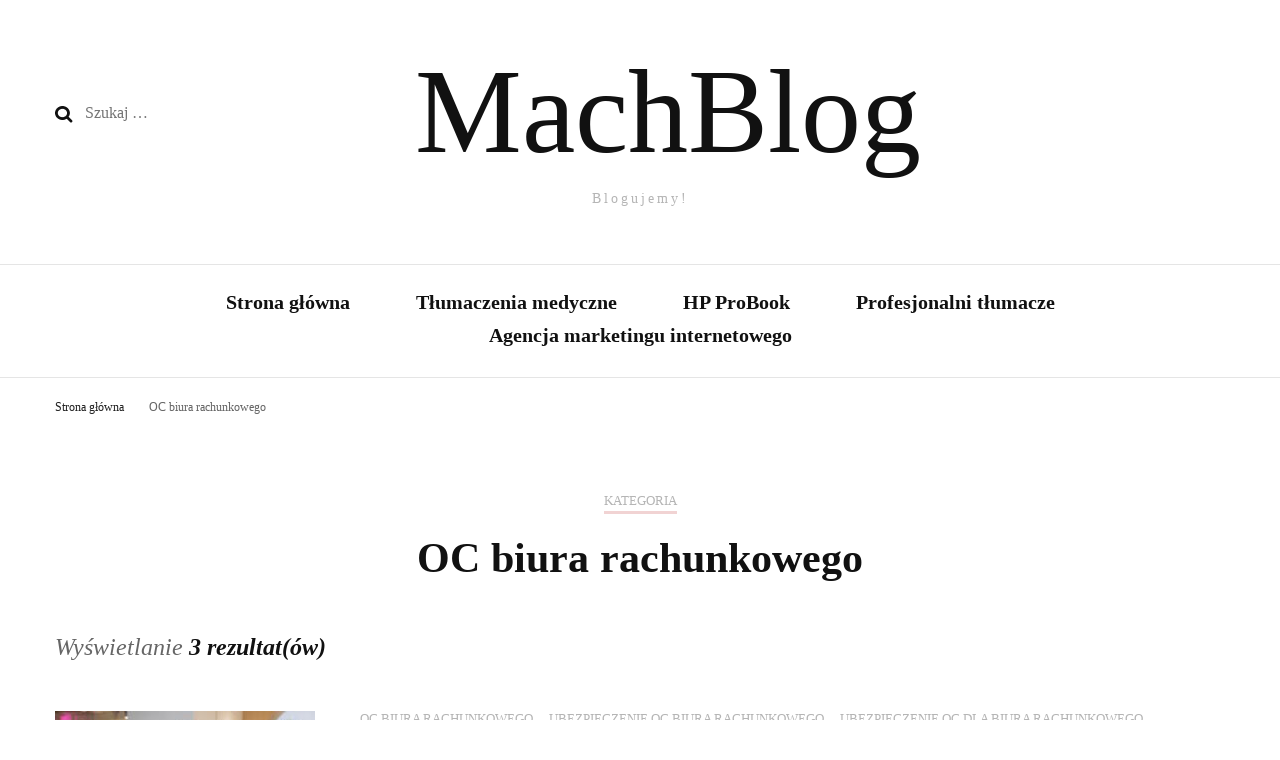

--- FILE ---
content_type: text/html; charset=UTF-8
request_url: https://www.ulabogi.pl/kategoria/oc-biura-rachunkowego/
body_size: 16329
content:
<!DOCTYPE html><html lang="pl-PL"><head itemscope itemtype="http://schema.org/WebSite"><meta charset="UTF-8"><meta name="viewport" content="width=device-width, initial-scale=1"><link rel="profile" href="http://gmpg.org/xfn/11"><title>OC biura rachunkowego &#8211; MachBlog</title><meta name='robots' content='max-image-preview:large' /><link rel='dns-prefetch' href='//fonts.googleapis.com' /><link rel="alternate" type="application/rss+xml" title="MachBlog &raquo; Kanał z wpisami" href="https://www.ulabogi.pl/feed/" /><link rel="alternate" type="application/rss+xml" title="MachBlog &raquo; Kanał z komentarzami" href="https://www.ulabogi.pl/comments/feed/" /><link rel="alternate" type="application/rss+xml" title="MachBlog &raquo; Kanał z wpisami zaszufladkowanymi do kategorii OC biura rachunkowego" href="https://www.ulabogi.pl/kategoria/oc-biura-rachunkowego/feed/" /><style id='wp-img-auto-sizes-contain-inline-css' type='text/css'>img:is([sizes=auto i],[sizes^="auto," i]){contain-intrinsic-size:3000px 1500px}
/*# sourceURL=wp-img-auto-sizes-contain-inline-css */</style><link data-optimized="2" rel="stylesheet" href="https://www.ulabogi.pl/wp-content/litespeed/css/86bf4c88bf9ed09306d98cad26a01aea.css?ver=8427e" /><style id='global-styles-inline-css' type='text/css'>:root{--wp--preset--aspect-ratio--square: 1;--wp--preset--aspect-ratio--4-3: 4/3;--wp--preset--aspect-ratio--3-4: 3/4;--wp--preset--aspect-ratio--3-2: 3/2;--wp--preset--aspect-ratio--2-3: 2/3;--wp--preset--aspect-ratio--16-9: 16/9;--wp--preset--aspect-ratio--9-16: 9/16;--wp--preset--color--black: #000000;--wp--preset--color--cyan-bluish-gray: #abb8c3;--wp--preset--color--white: #ffffff;--wp--preset--color--pale-pink: #f78da7;--wp--preset--color--vivid-red: #cf2e2e;--wp--preset--color--luminous-vivid-orange: #ff6900;--wp--preset--color--luminous-vivid-amber: #fcb900;--wp--preset--color--light-green-cyan: #7bdcb5;--wp--preset--color--vivid-green-cyan: #00d084;--wp--preset--color--pale-cyan-blue: #8ed1fc;--wp--preset--color--vivid-cyan-blue: #0693e3;--wp--preset--color--vivid-purple: #9b51e0;--wp--preset--gradient--vivid-cyan-blue-to-vivid-purple: linear-gradient(135deg,rgb(6,147,227) 0%,rgb(155,81,224) 100%);--wp--preset--gradient--light-green-cyan-to-vivid-green-cyan: linear-gradient(135deg,rgb(122,220,180) 0%,rgb(0,208,130) 100%);--wp--preset--gradient--luminous-vivid-amber-to-luminous-vivid-orange: linear-gradient(135deg,rgb(252,185,0) 0%,rgb(255,105,0) 100%);--wp--preset--gradient--luminous-vivid-orange-to-vivid-red: linear-gradient(135deg,rgb(255,105,0) 0%,rgb(207,46,46) 100%);--wp--preset--gradient--very-light-gray-to-cyan-bluish-gray: linear-gradient(135deg,rgb(238,238,238) 0%,rgb(169,184,195) 100%);--wp--preset--gradient--cool-to-warm-spectrum: linear-gradient(135deg,rgb(74,234,220) 0%,rgb(151,120,209) 20%,rgb(207,42,186) 40%,rgb(238,44,130) 60%,rgb(251,105,98) 80%,rgb(254,248,76) 100%);--wp--preset--gradient--blush-light-purple: linear-gradient(135deg,rgb(255,206,236) 0%,rgb(152,150,240) 100%);--wp--preset--gradient--blush-bordeaux: linear-gradient(135deg,rgb(254,205,165) 0%,rgb(254,45,45) 50%,rgb(107,0,62) 100%);--wp--preset--gradient--luminous-dusk: linear-gradient(135deg,rgb(255,203,112) 0%,rgb(199,81,192) 50%,rgb(65,88,208) 100%);--wp--preset--gradient--pale-ocean: linear-gradient(135deg,rgb(255,245,203) 0%,rgb(182,227,212) 50%,rgb(51,167,181) 100%);--wp--preset--gradient--electric-grass: linear-gradient(135deg,rgb(202,248,128) 0%,rgb(113,206,126) 100%);--wp--preset--gradient--midnight: linear-gradient(135deg,rgb(2,3,129) 0%,rgb(40,116,252) 100%);--wp--preset--font-size--small: 13px;--wp--preset--font-size--medium: 20px;--wp--preset--font-size--large: 36px;--wp--preset--font-size--x-large: 42px;--wp--preset--spacing--20: 0.44rem;--wp--preset--spacing--30: 0.67rem;--wp--preset--spacing--40: 1rem;--wp--preset--spacing--50: 1.5rem;--wp--preset--spacing--60: 2.25rem;--wp--preset--spacing--70: 3.38rem;--wp--preset--spacing--80: 5.06rem;--wp--preset--shadow--natural: 6px 6px 9px rgba(0, 0, 0, 0.2);--wp--preset--shadow--deep: 12px 12px 50px rgba(0, 0, 0, 0.4);--wp--preset--shadow--sharp: 6px 6px 0px rgba(0, 0, 0, 0.2);--wp--preset--shadow--outlined: 6px 6px 0px -3px rgb(255, 255, 255), 6px 6px rgb(0, 0, 0);--wp--preset--shadow--crisp: 6px 6px 0px rgb(0, 0, 0);}:where(.is-layout-flex){gap: 0.5em;}:where(.is-layout-grid){gap: 0.5em;}body .is-layout-flex{display: flex;}.is-layout-flex{flex-wrap: wrap;align-items: center;}.is-layout-flex > :is(*, div){margin: 0;}body .is-layout-grid{display: grid;}.is-layout-grid > :is(*, div){margin: 0;}:where(.wp-block-columns.is-layout-flex){gap: 2em;}:where(.wp-block-columns.is-layout-grid){gap: 2em;}:where(.wp-block-post-template.is-layout-flex){gap: 1.25em;}:where(.wp-block-post-template.is-layout-grid){gap: 1.25em;}.has-black-color{color: var(--wp--preset--color--black) !important;}.has-cyan-bluish-gray-color{color: var(--wp--preset--color--cyan-bluish-gray) !important;}.has-white-color{color: var(--wp--preset--color--white) !important;}.has-pale-pink-color{color: var(--wp--preset--color--pale-pink) !important;}.has-vivid-red-color{color: var(--wp--preset--color--vivid-red) !important;}.has-luminous-vivid-orange-color{color: var(--wp--preset--color--luminous-vivid-orange) !important;}.has-luminous-vivid-amber-color{color: var(--wp--preset--color--luminous-vivid-amber) !important;}.has-light-green-cyan-color{color: var(--wp--preset--color--light-green-cyan) !important;}.has-vivid-green-cyan-color{color: var(--wp--preset--color--vivid-green-cyan) !important;}.has-pale-cyan-blue-color{color: var(--wp--preset--color--pale-cyan-blue) !important;}.has-vivid-cyan-blue-color{color: var(--wp--preset--color--vivid-cyan-blue) !important;}.has-vivid-purple-color{color: var(--wp--preset--color--vivid-purple) !important;}.has-black-background-color{background-color: var(--wp--preset--color--black) !important;}.has-cyan-bluish-gray-background-color{background-color: var(--wp--preset--color--cyan-bluish-gray) !important;}.has-white-background-color{background-color: var(--wp--preset--color--white) !important;}.has-pale-pink-background-color{background-color: var(--wp--preset--color--pale-pink) !important;}.has-vivid-red-background-color{background-color: var(--wp--preset--color--vivid-red) !important;}.has-luminous-vivid-orange-background-color{background-color: var(--wp--preset--color--luminous-vivid-orange) !important;}.has-luminous-vivid-amber-background-color{background-color: var(--wp--preset--color--luminous-vivid-amber) !important;}.has-light-green-cyan-background-color{background-color: var(--wp--preset--color--light-green-cyan) !important;}.has-vivid-green-cyan-background-color{background-color: var(--wp--preset--color--vivid-green-cyan) !important;}.has-pale-cyan-blue-background-color{background-color: var(--wp--preset--color--pale-cyan-blue) !important;}.has-vivid-cyan-blue-background-color{background-color: var(--wp--preset--color--vivid-cyan-blue) !important;}.has-vivid-purple-background-color{background-color: var(--wp--preset--color--vivid-purple) !important;}.has-black-border-color{border-color: var(--wp--preset--color--black) !important;}.has-cyan-bluish-gray-border-color{border-color: var(--wp--preset--color--cyan-bluish-gray) !important;}.has-white-border-color{border-color: var(--wp--preset--color--white) !important;}.has-pale-pink-border-color{border-color: var(--wp--preset--color--pale-pink) !important;}.has-vivid-red-border-color{border-color: var(--wp--preset--color--vivid-red) !important;}.has-luminous-vivid-orange-border-color{border-color: var(--wp--preset--color--luminous-vivid-orange) !important;}.has-luminous-vivid-amber-border-color{border-color: var(--wp--preset--color--luminous-vivid-amber) !important;}.has-light-green-cyan-border-color{border-color: var(--wp--preset--color--light-green-cyan) !important;}.has-vivid-green-cyan-border-color{border-color: var(--wp--preset--color--vivid-green-cyan) !important;}.has-pale-cyan-blue-border-color{border-color: var(--wp--preset--color--pale-cyan-blue) !important;}.has-vivid-cyan-blue-border-color{border-color: var(--wp--preset--color--vivid-cyan-blue) !important;}.has-vivid-purple-border-color{border-color: var(--wp--preset--color--vivid-purple) !important;}.has-vivid-cyan-blue-to-vivid-purple-gradient-background{background: var(--wp--preset--gradient--vivid-cyan-blue-to-vivid-purple) !important;}.has-light-green-cyan-to-vivid-green-cyan-gradient-background{background: var(--wp--preset--gradient--light-green-cyan-to-vivid-green-cyan) !important;}.has-luminous-vivid-amber-to-luminous-vivid-orange-gradient-background{background: var(--wp--preset--gradient--luminous-vivid-amber-to-luminous-vivid-orange) !important;}.has-luminous-vivid-orange-to-vivid-red-gradient-background{background: var(--wp--preset--gradient--luminous-vivid-orange-to-vivid-red) !important;}.has-very-light-gray-to-cyan-bluish-gray-gradient-background{background: var(--wp--preset--gradient--very-light-gray-to-cyan-bluish-gray) !important;}.has-cool-to-warm-spectrum-gradient-background{background: var(--wp--preset--gradient--cool-to-warm-spectrum) !important;}.has-blush-light-purple-gradient-background{background: var(--wp--preset--gradient--blush-light-purple) !important;}.has-blush-bordeaux-gradient-background{background: var(--wp--preset--gradient--blush-bordeaux) !important;}.has-luminous-dusk-gradient-background{background: var(--wp--preset--gradient--luminous-dusk) !important;}.has-pale-ocean-gradient-background{background: var(--wp--preset--gradient--pale-ocean) !important;}.has-electric-grass-gradient-background{background: var(--wp--preset--gradient--electric-grass) !important;}.has-midnight-gradient-background{background: var(--wp--preset--gradient--midnight) !important;}.has-small-font-size{font-size: var(--wp--preset--font-size--small) !important;}.has-medium-font-size{font-size: var(--wp--preset--font-size--medium) !important;}.has-large-font-size{font-size: var(--wp--preset--font-size--large) !important;}.has-x-large-font-size{font-size: var(--wp--preset--font-size--x-large) !important;}
/*# sourceURL=global-styles-inline-css */</style><style id='classic-theme-styles-inline-css' type='text/css'>/*! This file is auto-generated */
.wp-block-button__link{color:#fff;background-color:#32373c;border-radius:9999px;box-shadow:none;text-decoration:none;padding:calc(.667em + 2px) calc(1.333em + 2px);font-size:1.125em}.wp-block-file__button{background:#32373c;color:#fff;text-decoration:none}
/*# sourceURL=/wp-includes/css/classic-themes.min.css */</style><style id='admin-bar-inline-css' type='text/css'>/* Hide CanvasJS credits for P404 charts specifically */
    #p404RedirectChart .canvasjs-chart-credit {
        display: none !important;
    }
    
    #p404RedirectChart canvas {
        border-radius: 6px;
    }

    .p404-redirect-adminbar-weekly-title {
        font-weight: bold;
        font-size: 14px;
        color: #fff;
        margin-bottom: 6px;
    }

    #wpadminbar #wp-admin-bar-p404_free_top_button .ab-icon:before {
        content: "\f103";
        color: #dc3545;
        top: 3px;
    }
    
    #wp-admin-bar-p404_free_top_button .ab-item {
        min-width: 80px !important;
        padding: 0px !important;
    }
    
    /* Ensure proper positioning and z-index for P404 dropdown */
    .p404-redirect-adminbar-dropdown-wrap { 
        min-width: 0; 
        padding: 0;
        position: static !important;
    }
    
    #wpadminbar #wp-admin-bar-p404_free_top_button_dropdown {
        position: static !important;
    }
    
    #wpadminbar #wp-admin-bar-p404_free_top_button_dropdown .ab-item {
        padding: 0 !important;
        margin: 0 !important;
    }
    
    .p404-redirect-dropdown-container {
        min-width: 340px;
        padding: 18px 18px 12px 18px;
        background: #23282d !important;
        color: #fff;
        border-radius: 12px;
        box-shadow: 0 8px 32px rgba(0,0,0,0.25);
        margin-top: 10px;
        position: relative !important;
        z-index: 999999 !important;
        display: block !important;
        border: 1px solid #444;
    }
    
    /* Ensure P404 dropdown appears on hover */
    #wpadminbar #wp-admin-bar-p404_free_top_button .p404-redirect-dropdown-container { 
        display: none !important;
    }
    
    #wpadminbar #wp-admin-bar-p404_free_top_button:hover .p404-redirect-dropdown-container { 
        display: block !important;
    }
    
    #wpadminbar #wp-admin-bar-p404_free_top_button:hover #wp-admin-bar-p404_free_top_button_dropdown .p404-redirect-dropdown-container {
        display: block !important;
    }
    
    .p404-redirect-card {
        background: #2c3338;
        border-radius: 8px;
        padding: 18px 18px 12px 18px;
        box-shadow: 0 2px 8px rgba(0,0,0,0.07);
        display: flex;
        flex-direction: column;
        align-items: flex-start;
        border: 1px solid #444;
    }
    
    .p404-redirect-btn {
        display: inline-block;
        background: #dc3545;
        color: #fff !important;
        font-weight: bold;
        padding: 5px 22px;
        border-radius: 8px;
        text-decoration: none;
        font-size: 17px;
        transition: background 0.2s, box-shadow 0.2s;
        margin-top: 8px;
        box-shadow: 0 2px 8px rgba(220,53,69,0.15);
        text-align: center;
        line-height: 1.6;
    }
    
    .p404-redirect-btn:hover {
        background: #c82333;
        color: #fff !important;
        box-shadow: 0 4px 16px rgba(220,53,69,0.25);
    }
    
    /* Prevent conflicts with other admin bar dropdowns */
    #wpadminbar .ab-top-menu > li:hover > .ab-item,
    #wpadminbar .ab-top-menu > li.hover > .ab-item {
        z-index: auto;
    }
    
    #wpadminbar #wp-admin-bar-p404_free_top_button:hover > .ab-item {
        z-index: 999998 !important;
    }
    
/*# sourceURL=admin-bar-inline-css */</style><style id='blossom-fashion-style-inline-css' type='text/css'>.content-newsletter .blossomthemes-email-newsletter-wrapper.bg-img:after,
    .widget_blossomthemes_email_newsletter_widget .blossomthemes-email-newsletter-wrapper:after{
        background: rgba(241, 211, 211, 0.8);
    }
    
    /*Typography*/

    body,
    button,
    input,
    select,
    optgroup,
    textarea{
        font-family : Montserrat;
        font-size   : 16px;        
    }
    
    .site-title{
        font-size   : 120px;
        font-family : Rufina;
        font-weight : 400;
        font-style  : normal;
    }
    
    /*Color Scheme*/
    a,
    .site-header .social-networks li a:hover,
    .site-title a:hover,
    .banner .text-holder .cat-links a:hover,
	.shop-section .shop-slider .item h3 a:hover,
	#primary .post .entry-header .cat-links a:hover,
	#primary .post .entry-header .entry-meta a:hover,
	#primary .post .entry-footer .social-networks li a:hover,
	.widget ul li a:hover,
	.widget_bttk_author_bio .author-bio-socicons ul li a:hover,
	.widget_bttk_popular_post ul li .entry-header .entry-title a:hover,
	.widget_bttk_pro_recent_post ul li .entry-header .entry-title a:hover,
	.widget_bttk_popular_post ul li .entry-header .entry-meta a:hover,
	.widget_bttk_pro_recent_post ul li .entry-header .entry-meta a:hover,
	.bottom-shop-section .bottom-shop-slider .item .product-category a:hover,
	.bottom-shop-section .bottom-shop-slider .item h3 a:hover,
	.instagram-section .header .title a:hover,
	.site-footer .widget ul li a:hover,
	.site-footer .widget_bttk_popular_post ul li .entry-header .entry-title a:hover,
	.site-footer .widget_bttk_pro_recent_post ul li .entry-header .entry-title a:hover,
	.single .single-header .site-title:hover,
	.single .single-header .right .social-share .social-networks li a:hover,
	.comments-area .comment-body .fn a:hover,
	.comments-area .comment-body .comment-metadata a:hover,
	.page-template-contact .contact-details .contact-info-holder .col .icon-holder,
	.page-template-contact .contact-details .contact-info-holder .col .text-holder h3 a:hover,
	.page-template-contact .contact-details .contact-info-holder .col .social-networks li a:hover,
    #secondary .widget_bttk_description_widget .social-profile li a:hover,
    #secondary .widget_bttk_contact_social_links .social-networks li a:hover,
    .site-footer .widget_bttk_contact_social_links .social-networks li a:hover,
    .site-footer .widget_bttk_description_widget .social-profile li a:hover,
    .portfolio-sorting .button:hover,
    .portfolio-sorting .button.is-checked,
    .portfolio-item .portfolio-cat a:hover,
    .entry-header .portfolio-cat a:hover,
    .single-blossom-portfolio .post-navigation .nav-previous a:hover,
	.single-blossom-portfolio .post-navigation .nav-next a:hover, 
	.entry-content a:hover,
	.entry-summary a:hover,
	.page-content a:hover,
	.comment-content a:hover,
	.widget .textwidget a:hover{
		color: #f1d3d3;
	}

	.site-header .tools .cart .number,
	.shop-section .header .title:after,
	.header-two .header-t,
	.header-six .header-t,
	.header-eight .header-t,
	.shop-section .shop-slider .item .product-image .btn-add-to-cart:hover,
	.widget .widget-title:before,
	.widget .widget-title:after,
	.widget_calendar caption,
	.widget_bttk_popular_post .style-two li:after,
	.widget_bttk_popular_post .style-three li:after,
	.widget_bttk_pro_recent_post .style-two li:after,
	.widget_bttk_pro_recent_post .style-three li:after,
	.instagram-section .header .title:before,
	.instagram-section .header .title:after,
	#primary .post .entry-content .pull-left:after,
	#primary .page .entry-content .pull-left:after,
	#primary .post .entry-content .pull-right:after,
	#primary .page .entry-content .pull-right:after,
	.page-template-contact .contact-details .contact-info-holder h2:after,
    .widget_bttk_image_text_widget ul li .btn-readmore:hover,
    #secondary .widget_bttk_icon_text_widget .text-holder .btn-readmore:hover,
    #secondary .widget_blossomtheme_companion_cta_widget .btn-cta:hover,
    #secondary .widget_blossomtheme_featured_page_widget .text-holder .btn-readmore:hover, 
    .widget_tag_cloud .tagcloud a:hover,
    .single #primary .post .entry-footer .tags a:hover,
 	#primary .post .entry-footer .tags a:hover,
 	.error-holder .text-holder .btn-home:hover,
 	.site-footer .widget_tag_cloud .tagcloud a:hover,
 	.site-footer .widget_bttk_author_bio .text-holder .readmore:hover,
 	.main-navigation ul li:after,
 	#primary .post .btn-readmore:hover,
 	.widget_bttk_author_bio .text-holder .readmore:hover,
 	.widget_bttk_image_text_widget ul li .btn-readmore:hover,
	 .widget_tag_cloud .tagcloud a:hover, 
	 .instagram-section .profile-link::before, 
	 .instagram-section .profile-link::after,	 
	 .widget_calendar table tbody td a{
		background: #f1d3d3;
	}
    
    .banner .text-holder .cat-links a,
	#primary .post .entry-header .cat-links a,
	.widget_bttk_popular_post .style-two li .entry-header .cat-links a,
	.widget_bttk_pro_recent_post .style-two li .entry-header .cat-links a,
	.widget_bttk_popular_post .style-three li .entry-header .cat-links a,
	.widget_bttk_pro_recent_post .style-three li .entry-header .cat-links a,
	.page-header span,
	.page-template-contact .top-section .section-header span,
    .portfolio-item .portfolio-cat a,
    .entry-header .portfolio-cat a{
		border-bottom-color: #f1d3d3;
	}

	.banner .text-holder .title a,
	.header-four .main-navigation ul li a,
	.header-four .main-navigation ul ul li a,
	#primary .post .entry-header .entry-title a,
    .portfolio-item .portfolio-img-title a{
		background-image: linear-gradient(180deg, transparent 96%, #f1d3d3 0);
	}

	.widget_bttk_social_links ul li a:hover{
		border-color: #f1d3d3;
	}

	button:hover,
	input[type="button"]:hover,
	input[type="reset"]:hover,
	input[type="submit"]:hover{
		background: #f1d3d3;
		border-color: #f1d3d3;
	}

	#primary .post .btn-readmore:hover{
		background: #f1d3d3;
	}

	@media only screen and (min-width: 1025px){
		.main-navigation ul li:after{
			background: #f1d3d3;
		}
	}

    @media screen and (max-width: 1024px) {
        #toggle-button, 
        .main-navigation ul, 
        .site-header .nav-holder .form-holder .search-form input[type="search"] {
            font-family: Cormorant Garamond;
        }
	}
	
	@media only screen and (max-width:1024px) {
		.mobile-menu ul li a {
			background-image : linear-gradient(180deg, transparent 93%, #f1d3d3 ); 
	   }
	}
    
    /*Typography*/

	.main-navigation ul,
	.banner .text-holder .title,
	.top-section .newsletter .blossomthemes-email-newsletter-wrapper .text-holder h3,
	.shop-section .header .title,
	#primary .post .entry-header .entry-title,
	#primary .post .post-shope-holder .header .title,
	.widget_bttk_author_bio .title-holder,
	.widget_bttk_popular_post ul li .entry-header .entry-title,
	.widget_bttk_pro_recent_post ul li .entry-header .entry-title,
	.widget-area .widget_blossomthemes_email_newsletter_widget .text-holder h3,
	.bottom-shop-section .bottom-shop-slider .item h3,
	.page-title,
	#primary .post .entry-content blockquote,
	#primary .page .entry-content blockquote,
	#primary .post .entry-content .dropcap,
	#primary .page .entry-content .dropcap,
	#primary .post .entry-content .pull-left,
	#primary .page .entry-content .pull-left,
	#primary .post .entry-content .pull-right,
	#primary .page .entry-content .pull-right,
	#primary .post .entry-content h1, 
    #primary .page .entry-content h1, 
    #primary .post .entry-content h2, 
    #primary .page .entry-content h2, 
    #primary .post .entry-content h3, 
    #primary .page .entry-content h3, 
    #primary .post .entry-content h4, 
    #primary .page .entry-content h4, 
    #primary .post .entry-content h5, 
    #primary .page .entry-content h5, 
    #primary .post .entry-content h6, 
    #primary .page .entry-content h6
	.author-section .text-holder .title,
	.single .newsletter .blossomthemes-email-newsletter-wrapper .text-holder h3,
	.related-posts .title, .popular-posts .title,
	.comments-area .comments-title,
	.comments-area .comment-reply-title,
	.single .single-header .title-holder .post-title,
    .portfolio-text-holder .portfolio-img-title,
    .portfolio-holder .entry-header .entry-title,
    .related-portfolio-title, 
    .related-portfolio-title, .search .top-section .search-form input[type="search"], 
    .archive #primary .post-count, .search #primary .post-count, 
    .archive #primary .post .entry-header .entry-title, .archive #primary .blossom-portfolio .entry-title, .search #primary .search-post .entry-header .entry-title, 
    .widget_bttk_posts_category_slider_widget .carousel-title .title, 
    .archive.author .top-section .text-holder .author-title, 
    .search #primary .page .entry-header .entry-title, 
    .error-holder .text-holder h2, 
    .error-holder .recent-posts .title, 
    .error-holder .recent-posts .post .entry-header .entry-title, 
    .site-footer .widget_blossomthemes_email_newsletter_widget .text-holder h3{
		font-family: Cormorant Garamond;
	}
/*# sourceURL=blossom-fashion-style-inline-css */</style> <script type="litespeed/javascript" data-src="https://www.ulabogi.pl/wp-includes/js/jquery/jquery.min.js" id="jquery-core-js"></script> <link rel="https://api.w.org/" href="https://www.ulabogi.pl/wp-json/" /><link rel="alternate" title="JSON" type="application/json" href="https://www.ulabogi.pl/wp-json/wp/v2/categories/73" /><link rel="EditURI" type="application/rsd+xml" title="RSD" href="https://www.ulabogi.pl/xmlrpc.php?rsd" /><meta name="generator" content="WordPress 6.9" /> <script type="litespeed/javascript">var jabvfcr={selector:"DIV.footer-b",manipulation:"html",html:'COPYRIGHT © 2023'}</script> </head><body class="archive category category-oc-biura-rachunkowego category-73 wp-theme-blossom-fashion hfeed full-width" itemscope itemtype="http://schema.org/WebPage"><div id="page" class="site"><a aria-label="przejdź do treści" class="skip-link" href="#content">Przejdź do treści</a><header class="site-header" itemscope itemtype="http://schema.org/WPHeader" itemscope itemtype="http://schema.org/WPHeader"><div class="header-holder"><div class="header-t"><div class="container"><div class="row"><div class="col"><form role="search" method="get" class="search-form" action="https://www.ulabogi.pl/">
<label>
<span class="screen-reader-text">Szukaj:</span>
<input type="search" class="search-field" placeholder="Szukaj &hellip;" value="" name="s" />
</label>
<input type="submit" class="search-submit" value="Szukaj" /></form></div><div class="col"><div class="text-logo" itemscope itemtype="http://schema.org/Organization"><div class="site-title-wrap"><p class="site-title" itemprop="name"><a href="https://www.ulabogi.pl/" rel="home" itemprop="url">MachBlog</a></p><p class="site-description">Blogujemy!</p></div></div></div><div class="col"><div class="tools"></div></div></div></div></div></div><div class="nav-holder"><div class="container"><div class="overlay"></div>
<button aria-label="przełącznik menu głównego" id="toggle-button" data-toggle-target=".main-menu-modal" data-toggle-body-class="showing-main-menu-modal" aria-expanded="false" data-set-focus=".close-main-nav-toggle">
<span></span>
</button><nav id="site-navigation" class="main-navigation" itemscope itemtype="http://schema.org/SiteNavigationElement"><div class="primary-menu-list main-menu-modal cover-modal" data-modal-target-string=".main-menu-modal">
<button class="btn-close-menu close-main-nav-toggle" data-toggle-target=".main-menu-modal" data-toggle-body-class="showing-main-menu-modal" aria-expanded="false" data-set-focus=".main-menu-modal"><span></span></button><div class="mobile-menu" aria-label="Urządzenie przenośne"><div class="menu-strona-glowna-container"><ul id="primary-menu" class="main-menu-modal"><li id="menu-item-15" class="menu-item menu-item-type-custom menu-item-object-custom menu-item-15"><a href="/">Strona główna</a></li><li id="menu-item-49" class="menu-item menu-item-type-taxonomy menu-item-object-category menu-item-49"><a href="https://www.ulabogi.pl/kategoria/tlumaczenia-medyczne/">Tłumaczenia medyczne</a></li><li id="menu-item-98" class="menu-item menu-item-type-taxonomy menu-item-object-category menu-item-98"><a href="https://www.ulabogi.pl/kategoria/hp-probook/">HP ProBook</a></li><li id="menu-item-99" class="menu-item menu-item-type-taxonomy menu-item-object-category menu-item-99"><a href="https://www.ulabogi.pl/kategoria/profesjonalni-tlumacze/">Profesjonalni tłumacze</a></li><li id="menu-item-100" class="menu-item menu-item-type-taxonomy menu-item-object-category menu-item-100"><a href="https://www.ulabogi.pl/kategoria/agencja-marketingu-internetowego/">Agencja marketingu internetowego</a></li></ul></div></div></div></nav><div class="tools"><div class="form-section">
<button aria-label="przełącznik wyszukiwania" id="btn-search" data-toggle-target=".search-modal" data-toggle-body-class="showing-search-modal" data-set-focus=".search-modal .search-field" aria-expanded="false"><i class="fa fa-search"></i></button><div class="form-holder search-modal cover-modal" data-modal-target-string=".search-modal"><div class="header-search-inner-wrap"><form role="search" method="get" class="search-form" action="https://www.ulabogi.pl/">
<label>
<span class="screen-reader-text">Szukaj:</span>
<input type="search" class="search-field" placeholder="Szukaj &hellip;" value="" name="s" />
</label>
<input type="submit" class="search-submit" value="Szukaj" /></form>                                <button class="btn-close-form" data-toggle-target=".search-modal" data-toggle-body-class="showing-search-modal" data-set-focus=".search-modal .search-field" aria-expanded="false">
<span></span>
</button></div></div></div></div></div></div></header><div class="top-bar"><div class="container"><div class="breadcrumb-wrapper"><div id="crumbs" itemscope itemtype="http://schema.org/BreadcrumbList">
<span itemprop="itemListElement" itemscope itemtype="http://schema.org/ListItem">
<a itemprop="item" href="https://www.ulabogi.pl"><span itemprop="name">Strona główna</span></a><meta itemprop="position" content="1" />
<span class="separator"><span class="separator"><i class="fa fa-angle-right"></i></span></span>
</span><span class="current" itemprop="itemListElement" itemscope itemtype="http://schema.org/ListItem"> <a itemprop="item" href="https://www.ulabogi.pl/kategoria/oc-biura-rachunkowego/"><span itemprop="name">OC biura rachunkowego</span></a><meta itemprop="position" content="2" /> </span></div></div></div></div><div id="content" class="site-content"><div class="container"><div class="page-header">
<span>Kategoria</span><h1 class="page-title">OC biura rachunkowego</h1></div><div class="row"><div id="primary" class="content-area">
<span class="post-count"> Wyświetlanie <strong> 3 rezultat(ów) </strong></span><main id="main" class="site-main"><article id="post-1014" class="post-1014 post type-post status-publish format-standard has-post-thumbnail hentry category-oc-biura-rachunkowego category-ubezpieczenie-oc-biura-rachunkowego category-ubezpieczenie-oc-dla-biura-rachunkowego" itemscope itemtype="https://schema.org/Blog">
<a href="https://www.ulabogi.pl/wszystko-co-powinienes-wiedziec-o-ubezpieczeniu-oc-biura-rachunkowego/" class="post-thumbnail"><img data-lazyloaded="1" src="[data-uri]" width="260" height="200" data-src="https://www.ulabogi.pl/wp-content/uploads/2024/07/72427-260x200.jpg" class="attachment-blossom-fashion-blog-archive size-blossom-fashion-blog-archive wp-post-image" alt="" decoding="async" fetchpriority="high" data-srcset="https://www.ulabogi.pl/wp-content/uploads/2024/07/72427-260x200.jpg 260w, https://www.ulabogi.pl/wp-content/uploads/2024/07/72427-300x232.jpg 300w, https://www.ulabogi.pl/wp-content/uploads/2024/07/72427-280x215.jpg 280w" data-sizes="(max-width: 260px) 100vw, 260px" /></a><div class="text-holder"><header class="entry-header">
<span class="cat-links" itemprop="about"><a href="https://www.ulabogi.pl/kategoria/oc-biura-rachunkowego/" rel="category tag">OC biura rachunkowego</a>, <a href="https://www.ulabogi.pl/kategoria/ubezpieczenie-oc-biura-rachunkowego/" rel="category tag">Ubezpieczenie OC biura rachunkowego</a>, <a href="https://www.ulabogi.pl/kategoria/ubezpieczenie-oc-dla-biura-rachunkowego/" rel="category tag">Ubezpieczenie OC dla biura rachunkowego</a></span><h2 class="entry-title"><a href="https://www.ulabogi.pl/wszystko-co-powinienes-wiedziec-o-ubezpieczeniu-oc-biura-rachunkowego/" rel="bookmark">Wszystko, co powinieneś wiedzieć o ubezpieczeniu OC biura rachunkowego</a></h2><div class="entry-meta"><span class="byline" itemprop="author" itemscope itemtype="https://schema.org/Person">przez <span itemprop="name"><a class="url fn n" href="https://www.ulabogi.pl/author/zmienic/" itemprop="url">Agnieszka</a></span></span><span class="posted-on">zaktualizowano <a href="https://www.ulabogi.pl/wszystko-co-powinienes-wiedziec-o-ubezpieczeniu-oc-biura-rachunkowego/" rel="bookmark"><time class="entry-date published updated" datetime="2024-07-04T17:57:30+02:00" itemprop="dateModified">4 lipca 2024</time></time><time class="updated" datetime="2024-07-01T15:57:13+02:00" itemprop="datePublished">1 lipca 2024</time></a></span></div></header><div class="entry-content" itemprop="text"><p>Biura rachunkowe odgrywają kluczową rolę w prowadzeniu spraw finansowych przedsiębiorstw. Odpowiedzialność, jaką ponoszą za błędy lub zaniedbania w wykonywaniu swoich obowiązków, może jednak wiązać się z poważnymi konsekwencjami finansowymi. Dlatego tak ważne jest posiadanie ubezpieczenia odpowiedzialności cywilnej (OC) dla biura rachunkowego.</p></div><footer class="entry-footer"></footer></div></article><article id="post-810" class="post-810 post type-post status-publish format-standard has-post-thumbnail hentry category-oc-biura-rachunkowego category-ubezpieczenie-oc-biura-rachunkowego" itemscope itemtype="https://schema.org/Blog">
<a href="https://www.ulabogi.pl/waznosc-ubezpieczenia-odpowiedzialnosci-cywilnej-dla-biur-rachunkowych/" class="post-thumbnail"><img data-lazyloaded="1" src="[data-uri]" width="260" height="200" data-src="https://www.ulabogi.pl/wp-content/uploads/2024/01/kobieta-biznesu-pracujaca-w-finansach-i-rachunkowosci-analizuj-finanse-260x200.jpg" class="attachment-blossom-fashion-blog-archive size-blossom-fashion-blog-archive wp-post-image" alt="" decoding="async" data-srcset="https://www.ulabogi.pl/wp-content/uploads/2024/01/kobieta-biznesu-pracujaca-w-finansach-i-rachunkowosci-analizuj-finanse-260x200.jpg 260w, https://www.ulabogi.pl/wp-content/uploads/2024/01/kobieta-biznesu-pracujaca-w-finansach-i-rachunkowosci-analizuj-finanse-300x232.jpg 300w, https://www.ulabogi.pl/wp-content/uploads/2024/01/kobieta-biznesu-pracujaca-w-finansach-i-rachunkowosci-analizuj-finanse-280x215.jpg 280w" data-sizes="(max-width: 260px) 100vw, 260px" /></a><div class="text-holder"><header class="entry-header">
<span class="cat-links" itemprop="about"><a href="https://www.ulabogi.pl/kategoria/oc-biura-rachunkowego/" rel="category tag">OC biura rachunkowego</a>, <a href="https://www.ulabogi.pl/kategoria/ubezpieczenie-oc-biura-rachunkowego/" rel="category tag">Ubezpieczenie OC biura rachunkowego</a></span><h2 class="entry-title"><a href="https://www.ulabogi.pl/waznosc-ubezpieczenia-odpowiedzialnosci-cywilnej-dla-biur-rachunkowych/" rel="bookmark">Ważność ubezpieczenia odpowiedzialności cywilnej dla biur rachunkowych</a></h2><div class="entry-meta"><span class="byline" itemprop="author" itemscope itemtype="https://schema.org/Person">przez <span itemprop="name"><a class="url fn n" href="https://www.ulabogi.pl/author/zmienic/" itemprop="url">Agnieszka</a></span></span><span class="posted-on">zaktualizowano <a href="https://www.ulabogi.pl/waznosc-ubezpieczenia-odpowiedzialnosci-cywilnej-dla-biur-rachunkowych/" rel="bookmark"><time class="entry-date published updated" datetime="2024-01-31T13:59:45+01:00" itemprop="dateModified">31 stycznia 2024</time></time><time class="updated" datetime="2024-01-30T09:29:15+01:00" itemprop="datePublished">30 stycznia 2024</time></a></span></div></header><div class="entry-content" itemprop="text"><p>Biura rachunkowe odgrywają kluczową rolę w prowadzeniu spraw finansowych dla różnych firm i przedsiębiorstw. Ich zadaniem jest nie tylko dbanie o poprawność dokumentacji, ale także zapewnienie bezpieczeństwa finansowego klientów. Jednak nawet najbardziej doświadczeni specjaliści mogą popełnić błąd, który może mieć poważne konsekwencje. Dlatego tak ważne jest posiadanie ubezpieczenia odpowiedzialności cywilnej przez biura rachunkowe. W tym &hellip;</p></div><footer class="entry-footer"></footer></div></article><article id="post-741" class="post-741 post type-post status-publish format-standard has-post-thumbnail hentry category-oc-biura-rachunkowego" itemscope itemtype="https://schema.org/Blog">
<a href="https://www.ulabogi.pl/czarujace-oc-biura-rachunkowego-zapewnienie-pewnosci-w-swiecie-liczb/" class="post-thumbnail"><img data-lazyloaded="1" src="[data-uri]" width="260" height="200" data-src="https://www.ulabogi.pl/wp-content/uploads/2023/11/kobieta-ktora-jest-gospodynia-domowa-sprawdza-wydatki-z-rachunku-wierzyciela-wyslanego-do-oblicz-wydatki-domowe-260x200.jpg" class="attachment-blossom-fashion-blog-archive size-blossom-fashion-blog-archive wp-post-image" alt="" decoding="async" data-srcset="https://www.ulabogi.pl/wp-content/uploads/2023/11/kobieta-ktora-jest-gospodynia-domowa-sprawdza-wydatki-z-rachunku-wierzyciela-wyslanego-do-oblicz-wydatki-domowe-260x200.jpg 260w, https://www.ulabogi.pl/wp-content/uploads/2023/11/kobieta-ktora-jest-gospodynia-domowa-sprawdza-wydatki-z-rachunku-wierzyciela-wyslanego-do-oblicz-wydatki-domowe-300x232.jpg 300w, https://www.ulabogi.pl/wp-content/uploads/2023/11/kobieta-ktora-jest-gospodynia-domowa-sprawdza-wydatki-z-rachunku-wierzyciela-wyslanego-do-oblicz-wydatki-domowe-280x215.jpg 280w" data-sizes="(max-width: 260px) 100vw, 260px" /></a><div class="text-holder"><header class="entry-header">
<span class="cat-links" itemprop="about"><a href="https://www.ulabogi.pl/kategoria/oc-biura-rachunkowego/" rel="category tag">OC biura rachunkowego</a></span><h2 class="entry-title"><a href="https://www.ulabogi.pl/czarujace-oc-biura-rachunkowego-zapewnienie-pewnosci-w-swiecie-liczb/" rel="bookmark">Czarujące OC biura rachunkowego &#8211; zapewnienie pewności w świecie liczb</a></h2><div class="entry-meta"><span class="byline" itemprop="author" itemscope itemtype="https://schema.org/Person">przez <span itemprop="name"><a class="url fn n" href="https://www.ulabogi.pl/author/zmienic/" itemprop="url">Agnieszka</a></span></span><span class="posted-on">zaktualizowano <a href="https://www.ulabogi.pl/czarujace-oc-biura-rachunkowego-zapewnienie-pewnosci-w-swiecie-liczb/" rel="bookmark"><time class="entry-date published updated" datetime="2023-12-01T15:17:22+01:00" itemprop="dateModified">1 grudnia 2023</time></time><time class="updated" datetime="2023-11-29T09:38:31+01:00" itemprop="datePublished">29 listopada 2023</time></a></span></div></header><div class="entry-content" itemprop="text"><p>Obsługa księgowa i rachunkowa jest nieodłącznym elementem prowadzenia działalności gospodarczej. Zarządzanie finansami, rozliczanie podatków oraz raportowanie to zadania, które wymagają odpowiedniej wiedzy i doświadczenia. Dlatego coraz więcej przedsiębiorców decyduje się na zatrudnienie biura rachunkowego, które zapewni im profesjonalną pomoc w tych obszarach. Jednak wybór odpowiedniego biura może być trudny przy tak szerokim spektrum ofert na &hellip;</p></div><footer class="entry-footer"></footer></div></article></main></div></div></div></div><footer id="colophon" class="site-footer" itemscope itemtype="http://schema.org/WPFooter"><div class="footer-t"><div class="container"><div class="grid column-2"><div class="col"><section id="archives-2" class="widget widget_archive"><h2 class="widget-title" itemprop="name">Archiwa</h2>		<label class="screen-reader-text" for="archives-dropdown-2">Archiwa</label>
<select id="archives-dropdown-2" name="archive-dropdown"><option value="">Wybierz miesiąc</option><option value='https://www.ulabogi.pl/2025/12/'> grudzień 2025</option><option value='https://www.ulabogi.pl/2025/11/'> listopad 2025</option><option value='https://www.ulabogi.pl/2025/10/'> październik 2025</option><option value='https://www.ulabogi.pl/2025/09/'> wrzesień 2025</option><option value='https://www.ulabogi.pl/2025/08/'> sierpień 2025</option><option value='https://www.ulabogi.pl/2025/07/'> lipiec 2025</option><option value='https://www.ulabogi.pl/2025/06/'> czerwiec 2025</option><option value='https://www.ulabogi.pl/2025/05/'> maj 2025</option><option value='https://www.ulabogi.pl/2025/04/'> kwiecień 2025</option><option value='https://www.ulabogi.pl/2025/03/'> marzec 2025</option><option value='https://www.ulabogi.pl/2025/02/'> luty 2025</option><option value='https://www.ulabogi.pl/2025/01/'> styczeń 2025</option><option value='https://www.ulabogi.pl/2024/12/'> grudzień 2024</option><option value='https://www.ulabogi.pl/2024/11/'> listopad 2024</option><option value='https://www.ulabogi.pl/2024/10/'> październik 2024</option><option value='https://www.ulabogi.pl/2024/09/'> wrzesień 2024</option><option value='https://www.ulabogi.pl/2024/08/'> sierpień 2024</option><option value='https://www.ulabogi.pl/2024/07/'> lipiec 2024</option><option value='https://www.ulabogi.pl/2024/06/'> czerwiec 2024</option><option value='https://www.ulabogi.pl/2024/05/'> maj 2024</option><option value='https://www.ulabogi.pl/2024/04/'> kwiecień 2024</option><option value='https://www.ulabogi.pl/2024/03/'> marzec 2024</option><option value='https://www.ulabogi.pl/2024/02/'> luty 2024</option><option value='https://www.ulabogi.pl/2024/01/'> styczeń 2024</option><option value='https://www.ulabogi.pl/2023/12/'> grudzień 2023</option><option value='https://www.ulabogi.pl/2023/11/'> listopad 2023</option><option value='https://www.ulabogi.pl/2023/10/'> październik 2023</option><option value='https://www.ulabogi.pl/2023/09/'> wrzesień 2023</option><option value='https://www.ulabogi.pl/2023/08/'> sierpień 2023</option><option value='https://www.ulabogi.pl/2023/07/'> lipiec 2023</option><option value='https://www.ulabogi.pl/2023/06/'> czerwiec 2023</option><option value='https://www.ulabogi.pl/2023/05/'> maj 2023</option><option value='https://www.ulabogi.pl/2023/04/'> kwiecień 2023</option><option value='https://www.ulabogi.pl/2023/03/'> marzec 2023</option><option value='https://www.ulabogi.pl/2023/02/'> luty 2023</option><option value='https://www.ulabogi.pl/2023/01/'> styczeń 2023</option><option value='https://www.ulabogi.pl/2022/12/'> grudzień 2022</option><option value='https://www.ulabogi.pl/2022/11/'> listopad 2022</option></select> <script type="litespeed/javascript">((dropdownId)=>{const dropdown=document.getElementById(dropdownId);function onSelectChange(){setTimeout(()=>{if('escape'===dropdown.dataset.lastkey){return}
if(dropdown.value){document.location.href=dropdown.value}},250)}
function onKeyUp(event){if('Escape'===event.key){dropdown.dataset.lastkey='escape'}else{delete dropdown.dataset.lastkey}}
function onClick(){delete dropdown.dataset.lastkey}
dropdown.addEventListener('keyup',onKeyUp);dropdown.addEventListener('click',onClick);dropdown.addEventListener('change',onSelectChange)})("archives-dropdown-2")</script> </section><section id="categories-2" class="widget widget_categories"><h2 class="widget-title" itemprop="name">Kategorie</h2><form action="https://www.ulabogi.pl" method="get"><label class="screen-reader-text" for="cat">Kategorie</label><select  name='cat' id='cat' class='postform'><option value='-1'>Wybierz kategorię</option><option class="level-0" value="8">Agencja marketingu internetowego</option><option class="level-0" value="35">Agencja SEO</option><option class="level-0" value="23">Apple iPad Pro 11</option><option class="level-0" value="1">Bez kategorii</option><option class="level-0" value="68">Biznesowe serwery</option><option class="level-0" value="83">Ceramiczna powłoka</option><option class="level-0" value="132">Ceramiczne powłoki ochronne</option><option class="level-0" value="28">Czyszczenie komór silnikowych</option><option class="level-0" value="89">Deski lite</option><option class="level-0" value="32">Deski podłogowe</option><option class="level-0" value="90">Deski podłogowe z naturalnego drewna</option><option class="level-0" value="24">Dobry tłumacz</option><option class="level-0" value="58">Drewniana podłoga</option><option class="level-0" value="81">Drewniane deski podłogowe</option><option class="level-0" value="77">Drewniane deski podłogowe warstwowe</option><option class="level-0" value="52">Drewniane podłogi</option><option class="level-0" value="69">Drewniany parkiet</option><option class="level-0" value="133">Działka nad wodą</option><option class="level-0" value="123">Działki na Mazurach</option><option class="level-0" value="125">Działki na Warmii</option><option class="level-0" value="131">Działki nad jeziorem</option><option class="level-0" value="64">Endodoncja</option><option class="level-0" value="11">FileMaker</option><option class="level-0" value="88">Folia ochronna PPF</option><option class="level-0" value="114">Folia PPF</option><option class="level-0" value="33">Folie przeciwsłoneczne do samochodu</option><option class="level-0" value="75">Hiszpański rynek nieruchomości</option><option class="level-0" value="61">Hiszpańskie nieruchomości na sprzedaż</option><option class="level-0" value="127">HP EliteBook</option><option class="level-0" value="6">HP ProBook</option><option class="level-0" value="124">HP ZBook</option><option class="level-0" value="109">Komputery</option><option class="level-0" value="38">Korekcyjne okulary Dolce Gabbana</option><option class="level-0" value="74">Laptopy HP</option><option class="level-0" value="118">Leczenie kanałowe</option><option class="level-0" value="30">Lenovo ThinkPad</option><option class="level-0" value="101">Luksusowe mieszkania w Alicante</option><option class="level-0" value="26">Marketing w Internecie</option><option class="level-0" value="39">Męskie okulary przeciwsłoneczne</option><option class="level-0" value="99">Mieszkania w Alicante</option><option class="level-0" value="93">Mieszkanie w Alicante</option><option class="level-0" value="82">Mikroskop w stomatologii</option><option class="level-0" value="17">Miu Miu okulary</option><option class="level-0" value="59">Montaż haka do samochodu</option><option class="level-0" value="19">Myjnie samochodowe</option><option class="level-0" value="97">Nieruchomość w Alicante</option><option class="level-0" value="43">Nieruchomości na sprzedaż w Hiszpanii</option><option class="level-0" value="22">Nieruchomości nad morzem w Hiszpanii</option><option class="level-0" value="48">Nieruchomości w Hiszpanii</option><option class="level-0" value="73" selected="selected">OC biura rachunkowego</option><option class="level-0" value="45">OC dla księgowego</option><option class="level-0" value="116">OC dla rzeczoznawców majątkowych</option><option class="level-0" value="41">Okulary korekcyjne dla mężczyzn</option><option class="level-0" value="103">Okulary korekcyjne Dolce &amp; Gabbana</option><option class="level-0" value="42">Okulary korekcyjne Prada</option><option class="level-0" value="34">Okulary Prada</option><option class="level-0" value="126">Okulary przeciwsłoneczne Fossil</option><option class="level-0" value="104">Okulary przeciwsłoneczne Gucci</option><option class="level-0" value="53">Okulary przeciwsłoneczne od Versace</option><option class="level-0" value="91">Okulary przeciwsłoneczne Ralph Lauren</option><option class="level-0" value="136">Okulary Ray Ban</option><option class="level-0" value="134">Okulary Tahari</option><option class="level-0" value="72">Oprawki do okularów od Miu Miu</option><option class="level-0" value="78">Oprawki korekcyjne Miu Miu</option><option class="level-0" value="37">Parkiet dębowy</option><option class="level-0" value="46">Pielęgnacja lakieru samochodowego</option><option class="level-0" value="15">Podłoga na ogrzewanie podłogowe</option><option class="level-0" value="86">Podłogi warstwowe</option><option class="level-0" value="51">Polisa ubezpieczeniowa dla instalacji fotowoltaicznej</option><option class="level-0" value="130">Powłoka ceramiczna</option><option class="level-0" value="27">Pozycjonowanie stron internetowych</option><option class="level-0" value="7">Profesjonalni tłumacze</option><option class="level-0" value="16">Protetyka</option><option class="level-0" value="96">Przekład umowy</option><option class="level-0" value="14">Przetargi energetyka</option><option class="level-0" value="44">Rynek farmaceutyczny w Polsce</option><option class="level-0" value="113">Rynek mieszkaniowy w Alicante</option><option class="level-0" value="85">Rynek nieruchomości w Alicante</option><option class="level-0" value="79">Sektor nieruchomości w Hiszpanii</option><option class="level-0" value="63">Serwery Fujitsu PRIMERGY</option><option class="level-0" value="87">Serwery NAS</option><option class="level-0" value="115">ThinkCentre</option><option class="level-0" value="5">Tłumaczenia medyczne</option><option class="level-0" value="12">Tłumaczenia naukowe</option><option class="level-0" value="54">Tłumaczenie dokumentacji medycznej</option><option class="level-0" value="47">Tłumaczenie dokumentów medycznych</option><option class="level-0" value="95">Tłumaczenie prac naukowych</option><option class="level-0" value="29">Tłumaczenie tekstów</option><option class="level-0" value="49">Tłumaczenie umów polsko-angielskich</option><option class="level-0" value="57">Tłumaczenie z polskiego na angielski</option><option class="level-0" value="71">Tworzenie luksusowych podłóg</option><option class="level-0" value="10">Ubezpieczenia OC dla radcy prawnego</option><option class="level-0" value="25">Ubezpieczenie biżuterii</option><option class="level-0" value="56">Ubezpieczenie dla konia</option><option class="level-0" value="70">Ubezpieczenie dla zarządców nieruchomości</option><option class="level-0" value="55">Ubezpieczenie dla zarządcy nieruchomości</option><option class="level-0" value="135">Ubezpieczenie firmy IT</option><option class="level-0" value="9">Ubezpieczenie górskie</option><option class="level-0" value="18">Ubezpieczenie instrumentów muzycznych</option><option class="level-0" value="67">Ubezpieczenie konia</option><option class="level-0" value="117">Ubezpieczenie medyczne</option><option class="level-0" value="112">Ubezpieczenie OC agenta nieruchomości</option><option class="level-0" value="80">Ubezpieczenie OC biura rachunkowego</option><option class="level-0" value="66">Ubezpieczenie OC dla adwokatów</option><option class="level-0" value="94">Ubezpieczenie OC dla biura rachunkowego</option><option class="level-0" value="120">Ubezpieczenie OC dla fizjoterapeutów</option><option class="level-0" value="102">Ubezpieczenie OC dla lekarzy</option><option class="level-0" value="20">Ubezpieczenie OC lekarzy</option><option class="level-0" value="105">Ubezpieczenie OC medyczne</option><option class="level-0" value="36">Ubezpieczenie OC na rower</option><option class="level-0" value="84">Ubezpieczenie OC najemcy</option><option class="level-0" value="76">Ubezpieczenie OC radcy prawnego</option><option class="level-0" value="121">Ubezpieczenie odpowiedzialności cywilnej dla architektów</option><option class="level-0" value="106">Ubezpieczenie odpowiedzialności cywilnej dla najemców</option><option class="level-0" value="98">Ubezpieczenie odpowiedzialności cywilnej radcy prawnego</option><option class="level-0" value="92">Ubezpieczenie odpowiedzialności zawodowej lekarza</option><option class="level-0" value="100">Ubezpieczenie pośrednika w obrocie nieruchomościami</option><option class="level-0" value="122">Ubezpieczenie roweru</option><option class="level-0" value="119">Ubezpieczenie rowerzysty</option><option class="level-0" value="40">Ubezpieczenie w góry</option><option class="level-0" value="128">Ubezpieczenie zawodowe dla lekarzy</option><option class="level-0" value="31">Ubezpieczenie zdrowotne dla cudzoziemca</option><option class="level-0" value="62">Ubezpieczenie zdrowotne dla obcokrajowców</option><option class="level-0" value="110">Warstwowe deski drewniane</option><option class="level-0" value="107">Wybielanie zębów</option><option class="level-0" value="60">Wybór nieruchomości w Hiszpanii</option><option class="level-0" value="108">Zakup apartamentu w Alicante</option><option class="level-0" value="111">Zakup działki na Warmii</option><option class="level-0" value="65">Zakup mieszkania w Hiszpanii</option><option class="level-0" value="129">Zakup nieruchomości w Alicante</option><option class="level-0" value="50">Zakup nieruchomości w Hiszpanii</option><option class="level-0" value="21">Zakupu nieruchomości w Hiszpanii</option>
</select></form><script type="litespeed/javascript">((dropdownId)=>{const dropdown=document.getElementById(dropdownId);function onSelectChange(){setTimeout(()=>{if('escape'===dropdown.dataset.lastkey){return}
if(dropdown.value&&parseInt(dropdown.value)>0&&dropdown instanceof HTMLSelectElement){dropdown.parentElement.submit()}},250)}
function onKeyUp(event){if('Escape'===event.key){dropdown.dataset.lastkey='escape'}else{delete dropdown.dataset.lastkey}}
function onClick(){delete dropdown.dataset.lastkey}
dropdown.addEventListener('keyup',onKeyUp);dropdown.addEventListener('click',onClick);dropdown.addEventListener('change',onSelectChange)})("cat")</script> </section></div><div class="col"><section id="recent-posts-2" class="widget widget_recent_entries"><h2 class="widget-title" itemprop="name">Ostatnie wpisy</h2><ul><li>
<a href="https://www.ulabogi.pl/ray-ban-filar-stabilnosci-na-rynku-optycznym/">Ray Ban &#8211; filar stabilności na rynku optycznym</a></li><li>
<a href="https://www.ulabogi.pl/zabezpiecz-swoja-firme-it-jak-efektywnie-zarzadzac-ryzykiem-przez-ubezpieczenia/">Zabezpiecz swoją firmę IT: Jak efektywnie zarządzać ryzykiem przez ubezpieczenia</a></li><li>
<a href="https://www.ulabogi.pl/odkrywanie-mniej-znanych-szlakow-porady-dotyczace-bezpieczenstwa-poza-glownymi-trasami-turystycznymi/">Odkrywanie mniej znanych szlaków: Porady dotyczące bezpieczeństwa poza głównymi trasami turystycznymi</a></li><li>
<a href="https://www.ulabogi.pl/okulary-tahari-polaczenie-elegancji-i-funkcjonalnosci-w-designerskich-oprawkach-korekcyjnych/">Okulary Tahari &#8211; połączenie elegancji i funkcjonalności w designerskich oprawkach korekcyjnych</a></li><li>
<a href="https://www.ulabogi.pl/zastosowanie-powlok-ceramicznych-w-ochronie-lakieru-samochodowego/">Zastosowanie powłok ceramicznych w ochronie lakieru samochodowego</a></li></ul></section></div></div></div></div><div class="footer-b"><div class="container"><div class="site-info">
<span class="copyright">&copy; prawa autorskie2026 <a href="https://www.ulabogi.pl/">MachBlog</a>. Wszelkie prawa zastrzeżone.</span>Blossom Fashion | Stworzona przez<a href="https://blossomthemes.com/" rel="nofollow" target="_blank">Blossom Themes</a>.Napędzane przez <a href="https://wordpress.org/" target="_blank">WordPress</a>.</div></div></div></footer></div> <script type="speculationrules">{"prefetch":[{"source":"document","where":{"and":[{"href_matches":"/*"},{"not":{"href_matches":["/wp-*.php","/wp-admin/*","/wp-content/uploads/*","/wp-content/*","/wp-content/plugins/*","/wp-content/themes/blossom-fashion/*","/*\\?(.+)"]}},{"not":{"selector_matches":"a[rel~=\"nofollow\"]"}},{"not":{"selector_matches":".no-prefetch, .no-prefetch a"}}]},"eagerness":"conservative"}]}</script> <script id="blossom-fashion-custom-js-extra" type="litespeed/javascript">var blossom_fashion_data={"rtl":"","animation":"","ajax_url":"https://www.ulabogi.pl/wp-admin/admin-ajax.php"}</script> <script data-no-optimize="1">window.lazyLoadOptions=Object.assign({},{threshold:300},window.lazyLoadOptions||{});!function(t,e){"object"==typeof exports&&"undefined"!=typeof module?module.exports=e():"function"==typeof define&&define.amd?define(e):(t="undefined"!=typeof globalThis?globalThis:t||self).LazyLoad=e()}(this,function(){"use strict";function e(){return(e=Object.assign||function(t){for(var e=1;e<arguments.length;e++){var n,a=arguments[e];for(n in a)Object.prototype.hasOwnProperty.call(a,n)&&(t[n]=a[n])}return t}).apply(this,arguments)}function o(t){return e({},at,t)}function l(t,e){return t.getAttribute(gt+e)}function c(t){return l(t,vt)}function s(t,e){return function(t,e,n){e=gt+e;null!==n?t.setAttribute(e,n):t.removeAttribute(e)}(t,vt,e)}function i(t){return s(t,null),0}function r(t){return null===c(t)}function u(t){return c(t)===_t}function d(t,e,n,a){t&&(void 0===a?void 0===n?t(e):t(e,n):t(e,n,a))}function f(t,e){et?t.classList.add(e):t.className+=(t.className?" ":"")+e}function _(t,e){et?t.classList.remove(e):t.className=t.className.replace(new RegExp("(^|\\s+)"+e+"(\\s+|$)")," ").replace(/^\s+/,"").replace(/\s+$/,"")}function g(t){return t.llTempImage}function v(t,e){!e||(e=e._observer)&&e.unobserve(t)}function b(t,e){t&&(t.loadingCount+=e)}function p(t,e){t&&(t.toLoadCount=e)}function n(t){for(var e,n=[],a=0;e=t.children[a];a+=1)"SOURCE"===e.tagName&&n.push(e);return n}function h(t,e){(t=t.parentNode)&&"PICTURE"===t.tagName&&n(t).forEach(e)}function a(t,e){n(t).forEach(e)}function m(t){return!!t[lt]}function E(t){return t[lt]}function I(t){return delete t[lt]}function y(e,t){var n;m(e)||(n={},t.forEach(function(t){n[t]=e.getAttribute(t)}),e[lt]=n)}function L(a,t){var o;m(a)&&(o=E(a),t.forEach(function(t){var e,n;e=a,(t=o[n=t])?e.setAttribute(n,t):e.removeAttribute(n)}))}function k(t,e,n){f(t,e.class_loading),s(t,st),n&&(b(n,1),d(e.callback_loading,t,n))}function A(t,e,n){n&&t.setAttribute(e,n)}function O(t,e){A(t,rt,l(t,e.data_sizes)),A(t,it,l(t,e.data_srcset)),A(t,ot,l(t,e.data_src))}function w(t,e,n){var a=l(t,e.data_bg_multi),o=l(t,e.data_bg_multi_hidpi);(a=nt&&o?o:a)&&(t.style.backgroundImage=a,n=n,f(t=t,(e=e).class_applied),s(t,dt),n&&(e.unobserve_completed&&v(t,e),d(e.callback_applied,t,n)))}function x(t,e){!e||0<e.loadingCount||0<e.toLoadCount||d(t.callback_finish,e)}function M(t,e,n){t.addEventListener(e,n),t.llEvLisnrs[e]=n}function N(t){return!!t.llEvLisnrs}function z(t){if(N(t)){var e,n,a=t.llEvLisnrs;for(e in a){var o=a[e];n=e,o=o,t.removeEventListener(n,o)}delete t.llEvLisnrs}}function C(t,e,n){var a;delete t.llTempImage,b(n,-1),(a=n)&&--a.toLoadCount,_(t,e.class_loading),e.unobserve_completed&&v(t,n)}function R(i,r,c){var l=g(i)||i;N(l)||function(t,e,n){N(t)||(t.llEvLisnrs={});var a="VIDEO"===t.tagName?"loadeddata":"load";M(t,a,e),M(t,"error",n)}(l,function(t){var e,n,a,o;n=r,a=c,o=u(e=i),C(e,n,a),f(e,n.class_loaded),s(e,ut),d(n.callback_loaded,e,a),o||x(n,a),z(l)},function(t){var e,n,a,o;n=r,a=c,o=u(e=i),C(e,n,a),f(e,n.class_error),s(e,ft),d(n.callback_error,e,a),o||x(n,a),z(l)})}function T(t,e,n){var a,o,i,r,c;t.llTempImage=document.createElement("IMG"),R(t,e,n),m(c=t)||(c[lt]={backgroundImage:c.style.backgroundImage}),i=n,r=l(a=t,(o=e).data_bg),c=l(a,o.data_bg_hidpi),(r=nt&&c?c:r)&&(a.style.backgroundImage='url("'.concat(r,'")'),g(a).setAttribute(ot,r),k(a,o,i)),w(t,e,n)}function G(t,e,n){var a;R(t,e,n),a=e,e=n,(t=Et[(n=t).tagName])&&(t(n,a),k(n,a,e))}function D(t,e,n){var a;a=t,(-1<It.indexOf(a.tagName)?G:T)(t,e,n)}function S(t,e,n){var a;t.setAttribute("loading","lazy"),R(t,e,n),a=e,(e=Et[(n=t).tagName])&&e(n,a),s(t,_t)}function V(t){t.removeAttribute(ot),t.removeAttribute(it),t.removeAttribute(rt)}function j(t){h(t,function(t){L(t,mt)}),L(t,mt)}function F(t){var e;(e=yt[t.tagName])?e(t):m(e=t)&&(t=E(e),e.style.backgroundImage=t.backgroundImage)}function P(t,e){var n;F(t),n=e,r(e=t)||u(e)||(_(e,n.class_entered),_(e,n.class_exited),_(e,n.class_applied),_(e,n.class_loading),_(e,n.class_loaded),_(e,n.class_error)),i(t),I(t)}function U(t,e,n,a){var o;n.cancel_on_exit&&(c(t)!==st||"IMG"===t.tagName&&(z(t),h(o=t,function(t){V(t)}),V(o),j(t),_(t,n.class_loading),b(a,-1),i(t),d(n.callback_cancel,t,e,a)))}function $(t,e,n,a){var o,i,r=(i=t,0<=bt.indexOf(c(i)));s(t,"entered"),f(t,n.class_entered),_(t,n.class_exited),o=t,i=a,n.unobserve_entered&&v(o,i),d(n.callback_enter,t,e,a),r||D(t,n,a)}function q(t){return t.use_native&&"loading"in HTMLImageElement.prototype}function H(t,o,i){t.forEach(function(t){return(a=t).isIntersecting||0<a.intersectionRatio?$(t.target,t,o,i):(e=t.target,n=t,a=o,t=i,void(r(e)||(f(e,a.class_exited),U(e,n,a,t),d(a.callback_exit,e,n,t))));var e,n,a})}function B(e,n){var t;tt&&!q(e)&&(n._observer=new IntersectionObserver(function(t){H(t,e,n)},{root:(t=e).container===document?null:t.container,rootMargin:t.thresholds||t.threshold+"px"}))}function J(t){return Array.prototype.slice.call(t)}function K(t){return t.container.querySelectorAll(t.elements_selector)}function Q(t){return c(t)===ft}function W(t,e){return e=t||K(e),J(e).filter(r)}function X(e,t){var n;(n=K(e),J(n).filter(Q)).forEach(function(t){_(t,e.class_error),i(t)}),t.update()}function t(t,e){var n,a,t=o(t);this._settings=t,this.loadingCount=0,B(t,this),n=t,a=this,Y&&window.addEventListener("online",function(){X(n,a)}),this.update(e)}var Y="undefined"!=typeof window,Z=Y&&!("onscroll"in window)||"undefined"!=typeof navigator&&/(gle|ing|ro)bot|crawl|spider/i.test(navigator.userAgent),tt=Y&&"IntersectionObserver"in window,et=Y&&"classList"in document.createElement("p"),nt=Y&&1<window.devicePixelRatio,at={elements_selector:".lazy",container:Z||Y?document:null,threshold:300,thresholds:null,data_src:"src",data_srcset:"srcset",data_sizes:"sizes",data_bg:"bg",data_bg_hidpi:"bg-hidpi",data_bg_multi:"bg-multi",data_bg_multi_hidpi:"bg-multi-hidpi",data_poster:"poster",class_applied:"applied",class_loading:"litespeed-loading",class_loaded:"litespeed-loaded",class_error:"error",class_entered:"entered",class_exited:"exited",unobserve_completed:!0,unobserve_entered:!1,cancel_on_exit:!0,callback_enter:null,callback_exit:null,callback_applied:null,callback_loading:null,callback_loaded:null,callback_error:null,callback_finish:null,callback_cancel:null,use_native:!1},ot="src",it="srcset",rt="sizes",ct="poster",lt="llOriginalAttrs",st="loading",ut="loaded",dt="applied",ft="error",_t="native",gt="data-",vt="ll-status",bt=[st,ut,dt,ft],pt=[ot],ht=[ot,ct],mt=[ot,it,rt],Et={IMG:function(t,e){h(t,function(t){y(t,mt),O(t,e)}),y(t,mt),O(t,e)},IFRAME:function(t,e){y(t,pt),A(t,ot,l(t,e.data_src))},VIDEO:function(t,e){a(t,function(t){y(t,pt),A(t,ot,l(t,e.data_src))}),y(t,ht),A(t,ct,l(t,e.data_poster)),A(t,ot,l(t,e.data_src)),t.load()}},It=["IMG","IFRAME","VIDEO"],yt={IMG:j,IFRAME:function(t){L(t,pt)},VIDEO:function(t){a(t,function(t){L(t,pt)}),L(t,ht),t.load()}},Lt=["IMG","IFRAME","VIDEO"];return t.prototype={update:function(t){var e,n,a,o=this._settings,i=W(t,o);{if(p(this,i.length),!Z&&tt)return q(o)?(e=o,n=this,i.forEach(function(t){-1!==Lt.indexOf(t.tagName)&&S(t,e,n)}),void p(n,0)):(t=this._observer,o=i,t.disconnect(),a=t,void o.forEach(function(t){a.observe(t)}));this.loadAll(i)}},destroy:function(){this._observer&&this._observer.disconnect(),K(this._settings).forEach(function(t){I(t)}),delete this._observer,delete this._settings,delete this.loadingCount,delete this.toLoadCount},loadAll:function(t){var e=this,n=this._settings;W(t,n).forEach(function(t){v(t,e),D(t,n,e)})},restoreAll:function(){var e=this._settings;K(e).forEach(function(t){P(t,e)})}},t.load=function(t,e){e=o(e);D(t,e)},t.resetStatus=function(t){i(t)},t}),function(t,e){"use strict";function n(){e.body.classList.add("litespeed_lazyloaded")}function a(){console.log("[LiteSpeed] Start Lazy Load"),o=new LazyLoad(Object.assign({},t.lazyLoadOptions||{},{elements_selector:"[data-lazyloaded]",callback_finish:n})),i=function(){o.update()},t.MutationObserver&&new MutationObserver(i).observe(e.documentElement,{childList:!0,subtree:!0,attributes:!0})}var o,i;t.addEventListener?t.addEventListener("load",a,!1):t.attachEvent("onload",a)}(window,document);</script><script data-no-optimize="1">window.litespeed_ui_events=window.litespeed_ui_events||["mouseover","click","keydown","wheel","touchmove","touchstart"];var urlCreator=window.URL||window.webkitURL;function litespeed_load_delayed_js_force(){console.log("[LiteSpeed] Start Load JS Delayed"),litespeed_ui_events.forEach(e=>{window.removeEventListener(e,litespeed_load_delayed_js_force,{passive:!0})}),document.querySelectorAll("iframe[data-litespeed-src]").forEach(e=>{e.setAttribute("src",e.getAttribute("data-litespeed-src"))}),"loading"==document.readyState?window.addEventListener("DOMContentLoaded",litespeed_load_delayed_js):litespeed_load_delayed_js()}litespeed_ui_events.forEach(e=>{window.addEventListener(e,litespeed_load_delayed_js_force,{passive:!0})});async function litespeed_load_delayed_js(){let t=[];for(var d in document.querySelectorAll('script[type="litespeed/javascript"]').forEach(e=>{t.push(e)}),t)await new Promise(e=>litespeed_load_one(t[d],e));document.dispatchEvent(new Event("DOMContentLiteSpeedLoaded")),window.dispatchEvent(new Event("DOMContentLiteSpeedLoaded"))}function litespeed_load_one(t,e){console.log("[LiteSpeed] Load ",t);var d=document.createElement("script");d.addEventListener("load",e),d.addEventListener("error",e),t.getAttributeNames().forEach(e=>{"type"!=e&&d.setAttribute("data-src"==e?"src":e,t.getAttribute(e))});let a=!(d.type="text/javascript");!d.src&&t.textContent&&(d.src=litespeed_inline2src(t.textContent),a=!0),t.after(d),t.remove(),a&&e()}function litespeed_inline2src(t){try{var d=urlCreator.createObjectURL(new Blob([t.replace(/^(?:<!--)?(.*?)(?:-->)?$/gm,"$1")],{type:"text/javascript"}))}catch(e){d="data:text/javascript;base64,"+btoa(t.replace(/^(?:<!--)?(.*?)(?:-->)?$/gm,"$1"))}return d}</script><script data-no-optimize="1">var litespeed_vary=document.cookie.replace(/(?:(?:^|.*;\s*)_lscache_vary\s*\=\s*([^;]*).*$)|^.*$/,"");litespeed_vary||fetch("/wp-content/plugins/litespeed-cache/guest.vary.php",{method:"POST",cache:"no-cache",redirect:"follow"}).then(e=>e.json()).then(e=>{console.log(e),e.hasOwnProperty("reload")&&"yes"==e.reload&&(sessionStorage.setItem("litespeed_docref",document.referrer),window.location.reload(!0))});</script><script data-optimized="1" type="litespeed/javascript" data-src="https://www.ulabogi.pl/wp-content/litespeed/js/9b6937e0da9ad6d8f1610885a81e90a3.js?ver=8427e"></script></body></html>
<!-- Page optimized by LiteSpeed Cache @2026-01-16 22:50:19 -->

<!-- Page cached by LiteSpeed Cache 7.7 on 2026-01-16 22:50:19 -->
<!-- Guest Mode -->
<!-- QUIC.cloud UCSS in queue -->